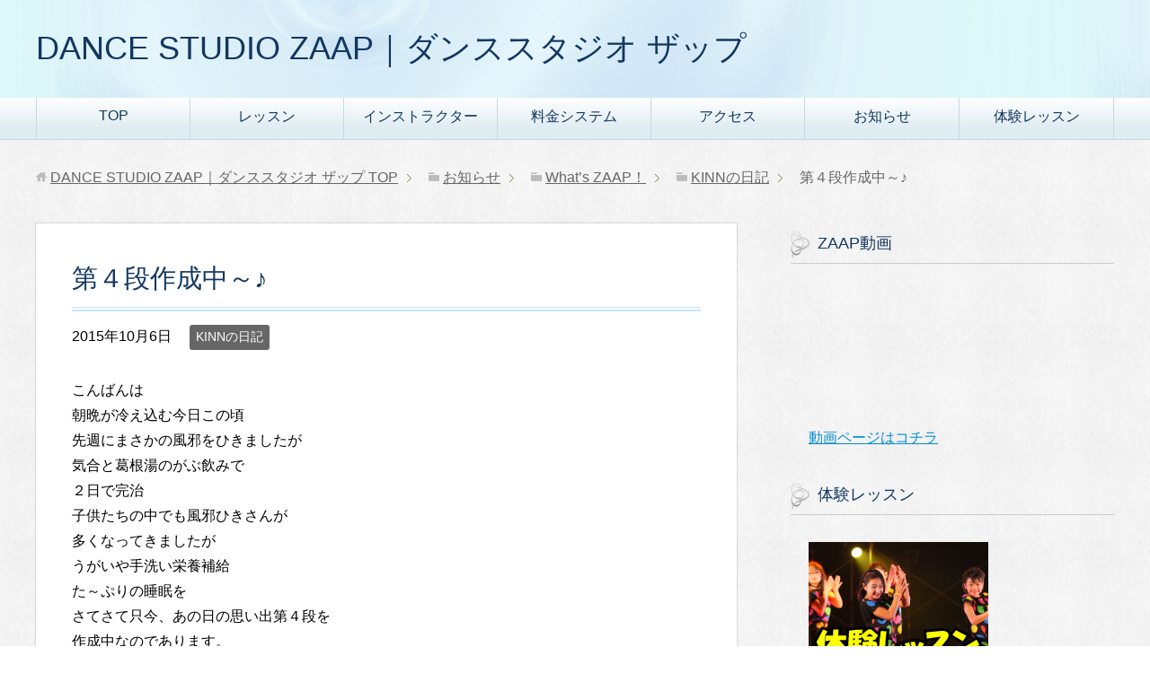

--- FILE ---
content_type: text/html; charset=UTF-8
request_url: https://studio-zaap.com/%E7%AC%AC%EF%BC%94%E6%AE%B5%E4%BD%9C%E6%88%90%E4%B8%AD%EF%BD%9E%E2%99%AA/
body_size: 8628
content:
<!DOCTYPE html>
<html lang="ja"
      class="col2">
<head prefix="og: http://ogp.me/ns# fb: http://ogp.me/ns/fb#">

    <title>第４段作成中～♪ | DANCE STUDIO ZAAP｜ダンススタジオ ザップ</title>
    <meta charset="UTF-8">
    <meta http-equiv="X-UA-Compatible" content="IE=edge">
	        <meta name="viewport" content="width=device-width, initial-scale=1.0">
			            <meta name="keywords" content="荒尾,長洲,ダンス,KINNの日記">
				            <meta name="description" content="こんばんは 朝晩が冷え込む今日この頃 先週にまさかの風邪をひきましたが 気合と葛根湯のがぶ飲みで ２日で完治 子供たちの中でも風邪ひきさんが 多くなってきましたが うがいや手洗い栄養補給 た～ぷりの睡眠を さてさて只今、 …">
		<link rel="canonical" href="https://studio-zaap.com/%e7%ac%ac%ef%bc%94%e6%ae%b5%e4%bd%9c%e6%88%90%e4%b8%ad%ef%bd%9e%e2%99%aa/" />
<meta name='robots' content='max-image-preview:large' />
<link rel='dns-prefetch' href='//s.w.org' />
<link rel="alternate" type="application/rss+xml" title="DANCE STUDIO ZAAP｜ダンススタジオ ザップ &raquo; フィード" href="https://studio-zaap.com/feed/" />
<link rel="alternate" type="application/rss+xml" title="DANCE STUDIO ZAAP｜ダンススタジオ ザップ &raquo; コメントフィード" href="https://studio-zaap.com/comments/feed/" />
<link rel="alternate" type="application/rss+xml" title="DANCE STUDIO ZAAP｜ダンススタジオ ザップ &raquo; 第４段作成中～♪ のコメントのフィード" href="https://studio-zaap.com/%e7%ac%ac%ef%bc%94%e6%ae%b5%e4%bd%9c%e6%88%90%e4%b8%ad%ef%bd%9e%e2%99%aa/feed/" />
<script type="text/javascript">
window._wpemojiSettings = {"baseUrl":"https:\/\/s.w.org\/images\/core\/emoji\/14.0.0\/72x72\/","ext":".png","svgUrl":"https:\/\/s.w.org\/images\/core\/emoji\/14.0.0\/svg\/","svgExt":".svg","source":{"concatemoji":"https:\/\/studio-zaap.com\/wp-includes\/js\/wp-emoji-release.min.js?ver=6.0.11"}};
/*! This file is auto-generated */
!function(e,a,t){var n,r,o,i=a.createElement("canvas"),p=i.getContext&&i.getContext("2d");function s(e,t){var a=String.fromCharCode,e=(p.clearRect(0,0,i.width,i.height),p.fillText(a.apply(this,e),0,0),i.toDataURL());return p.clearRect(0,0,i.width,i.height),p.fillText(a.apply(this,t),0,0),e===i.toDataURL()}function c(e){var t=a.createElement("script");t.src=e,t.defer=t.type="text/javascript",a.getElementsByTagName("head")[0].appendChild(t)}for(o=Array("flag","emoji"),t.supports={everything:!0,everythingExceptFlag:!0},r=0;r<o.length;r++)t.supports[o[r]]=function(e){if(!p||!p.fillText)return!1;switch(p.textBaseline="top",p.font="600 32px Arial",e){case"flag":return s([127987,65039,8205,9895,65039],[127987,65039,8203,9895,65039])?!1:!s([55356,56826,55356,56819],[55356,56826,8203,55356,56819])&&!s([55356,57332,56128,56423,56128,56418,56128,56421,56128,56430,56128,56423,56128,56447],[55356,57332,8203,56128,56423,8203,56128,56418,8203,56128,56421,8203,56128,56430,8203,56128,56423,8203,56128,56447]);case"emoji":return!s([129777,127995,8205,129778,127999],[129777,127995,8203,129778,127999])}return!1}(o[r]),t.supports.everything=t.supports.everything&&t.supports[o[r]],"flag"!==o[r]&&(t.supports.everythingExceptFlag=t.supports.everythingExceptFlag&&t.supports[o[r]]);t.supports.everythingExceptFlag=t.supports.everythingExceptFlag&&!t.supports.flag,t.DOMReady=!1,t.readyCallback=function(){t.DOMReady=!0},t.supports.everything||(n=function(){t.readyCallback()},a.addEventListener?(a.addEventListener("DOMContentLoaded",n,!1),e.addEventListener("load",n,!1)):(e.attachEvent("onload",n),a.attachEvent("onreadystatechange",function(){"complete"===a.readyState&&t.readyCallback()})),(e=t.source||{}).concatemoji?c(e.concatemoji):e.wpemoji&&e.twemoji&&(c(e.twemoji),c(e.wpemoji)))}(window,document,window._wpemojiSettings);
</script>
<style type="text/css">
img.wp-smiley,
img.emoji {
	display: inline !important;
	border: none !important;
	box-shadow: none !important;
	height: 1em !important;
	width: 1em !important;
	margin: 0 0.07em !important;
	vertical-align: -0.1em !important;
	background: none !important;
	padding: 0 !important;
}
</style>
	<link rel='stylesheet' id='wp-block-library-css'  href='https://studio-zaap.com/wp-includes/css/dist/block-library/style.min.css?ver=6.0.11' type='text/css' media='all' />
<style id='global-styles-inline-css' type='text/css'>
body{--wp--preset--color--black: #000000;--wp--preset--color--cyan-bluish-gray: #abb8c3;--wp--preset--color--white: #ffffff;--wp--preset--color--pale-pink: #f78da7;--wp--preset--color--vivid-red: #cf2e2e;--wp--preset--color--luminous-vivid-orange: #ff6900;--wp--preset--color--luminous-vivid-amber: #fcb900;--wp--preset--color--light-green-cyan: #7bdcb5;--wp--preset--color--vivid-green-cyan: #00d084;--wp--preset--color--pale-cyan-blue: #8ed1fc;--wp--preset--color--vivid-cyan-blue: #0693e3;--wp--preset--color--vivid-purple: #9b51e0;--wp--preset--gradient--vivid-cyan-blue-to-vivid-purple: linear-gradient(135deg,rgba(6,147,227,1) 0%,rgb(155,81,224) 100%);--wp--preset--gradient--light-green-cyan-to-vivid-green-cyan: linear-gradient(135deg,rgb(122,220,180) 0%,rgb(0,208,130) 100%);--wp--preset--gradient--luminous-vivid-amber-to-luminous-vivid-orange: linear-gradient(135deg,rgba(252,185,0,1) 0%,rgba(255,105,0,1) 100%);--wp--preset--gradient--luminous-vivid-orange-to-vivid-red: linear-gradient(135deg,rgba(255,105,0,1) 0%,rgb(207,46,46) 100%);--wp--preset--gradient--very-light-gray-to-cyan-bluish-gray: linear-gradient(135deg,rgb(238,238,238) 0%,rgb(169,184,195) 100%);--wp--preset--gradient--cool-to-warm-spectrum: linear-gradient(135deg,rgb(74,234,220) 0%,rgb(151,120,209) 20%,rgb(207,42,186) 40%,rgb(238,44,130) 60%,rgb(251,105,98) 80%,rgb(254,248,76) 100%);--wp--preset--gradient--blush-light-purple: linear-gradient(135deg,rgb(255,206,236) 0%,rgb(152,150,240) 100%);--wp--preset--gradient--blush-bordeaux: linear-gradient(135deg,rgb(254,205,165) 0%,rgb(254,45,45) 50%,rgb(107,0,62) 100%);--wp--preset--gradient--luminous-dusk: linear-gradient(135deg,rgb(255,203,112) 0%,rgb(199,81,192) 50%,rgb(65,88,208) 100%);--wp--preset--gradient--pale-ocean: linear-gradient(135deg,rgb(255,245,203) 0%,rgb(182,227,212) 50%,rgb(51,167,181) 100%);--wp--preset--gradient--electric-grass: linear-gradient(135deg,rgb(202,248,128) 0%,rgb(113,206,126) 100%);--wp--preset--gradient--midnight: linear-gradient(135deg,rgb(2,3,129) 0%,rgb(40,116,252) 100%);--wp--preset--duotone--dark-grayscale: url('#wp-duotone-dark-grayscale');--wp--preset--duotone--grayscale: url('#wp-duotone-grayscale');--wp--preset--duotone--purple-yellow: url('#wp-duotone-purple-yellow');--wp--preset--duotone--blue-red: url('#wp-duotone-blue-red');--wp--preset--duotone--midnight: url('#wp-duotone-midnight');--wp--preset--duotone--magenta-yellow: url('#wp-duotone-magenta-yellow');--wp--preset--duotone--purple-green: url('#wp-duotone-purple-green');--wp--preset--duotone--blue-orange: url('#wp-duotone-blue-orange');--wp--preset--font-size--small: 13px;--wp--preset--font-size--medium: 20px;--wp--preset--font-size--large: 36px;--wp--preset--font-size--x-large: 42px;}.has-black-color{color: var(--wp--preset--color--black) !important;}.has-cyan-bluish-gray-color{color: var(--wp--preset--color--cyan-bluish-gray) !important;}.has-white-color{color: var(--wp--preset--color--white) !important;}.has-pale-pink-color{color: var(--wp--preset--color--pale-pink) !important;}.has-vivid-red-color{color: var(--wp--preset--color--vivid-red) !important;}.has-luminous-vivid-orange-color{color: var(--wp--preset--color--luminous-vivid-orange) !important;}.has-luminous-vivid-amber-color{color: var(--wp--preset--color--luminous-vivid-amber) !important;}.has-light-green-cyan-color{color: var(--wp--preset--color--light-green-cyan) !important;}.has-vivid-green-cyan-color{color: var(--wp--preset--color--vivid-green-cyan) !important;}.has-pale-cyan-blue-color{color: var(--wp--preset--color--pale-cyan-blue) !important;}.has-vivid-cyan-blue-color{color: var(--wp--preset--color--vivid-cyan-blue) !important;}.has-vivid-purple-color{color: var(--wp--preset--color--vivid-purple) !important;}.has-black-background-color{background-color: var(--wp--preset--color--black) !important;}.has-cyan-bluish-gray-background-color{background-color: var(--wp--preset--color--cyan-bluish-gray) !important;}.has-white-background-color{background-color: var(--wp--preset--color--white) !important;}.has-pale-pink-background-color{background-color: var(--wp--preset--color--pale-pink) !important;}.has-vivid-red-background-color{background-color: var(--wp--preset--color--vivid-red) !important;}.has-luminous-vivid-orange-background-color{background-color: var(--wp--preset--color--luminous-vivid-orange) !important;}.has-luminous-vivid-amber-background-color{background-color: var(--wp--preset--color--luminous-vivid-amber) !important;}.has-light-green-cyan-background-color{background-color: var(--wp--preset--color--light-green-cyan) !important;}.has-vivid-green-cyan-background-color{background-color: var(--wp--preset--color--vivid-green-cyan) !important;}.has-pale-cyan-blue-background-color{background-color: var(--wp--preset--color--pale-cyan-blue) !important;}.has-vivid-cyan-blue-background-color{background-color: var(--wp--preset--color--vivid-cyan-blue) !important;}.has-vivid-purple-background-color{background-color: var(--wp--preset--color--vivid-purple) !important;}.has-black-border-color{border-color: var(--wp--preset--color--black) !important;}.has-cyan-bluish-gray-border-color{border-color: var(--wp--preset--color--cyan-bluish-gray) !important;}.has-white-border-color{border-color: var(--wp--preset--color--white) !important;}.has-pale-pink-border-color{border-color: var(--wp--preset--color--pale-pink) !important;}.has-vivid-red-border-color{border-color: var(--wp--preset--color--vivid-red) !important;}.has-luminous-vivid-orange-border-color{border-color: var(--wp--preset--color--luminous-vivid-orange) !important;}.has-luminous-vivid-amber-border-color{border-color: var(--wp--preset--color--luminous-vivid-amber) !important;}.has-light-green-cyan-border-color{border-color: var(--wp--preset--color--light-green-cyan) !important;}.has-vivid-green-cyan-border-color{border-color: var(--wp--preset--color--vivid-green-cyan) !important;}.has-pale-cyan-blue-border-color{border-color: var(--wp--preset--color--pale-cyan-blue) !important;}.has-vivid-cyan-blue-border-color{border-color: var(--wp--preset--color--vivid-cyan-blue) !important;}.has-vivid-purple-border-color{border-color: var(--wp--preset--color--vivid-purple) !important;}.has-vivid-cyan-blue-to-vivid-purple-gradient-background{background: var(--wp--preset--gradient--vivid-cyan-blue-to-vivid-purple) !important;}.has-light-green-cyan-to-vivid-green-cyan-gradient-background{background: var(--wp--preset--gradient--light-green-cyan-to-vivid-green-cyan) !important;}.has-luminous-vivid-amber-to-luminous-vivid-orange-gradient-background{background: var(--wp--preset--gradient--luminous-vivid-amber-to-luminous-vivid-orange) !important;}.has-luminous-vivid-orange-to-vivid-red-gradient-background{background: var(--wp--preset--gradient--luminous-vivid-orange-to-vivid-red) !important;}.has-very-light-gray-to-cyan-bluish-gray-gradient-background{background: var(--wp--preset--gradient--very-light-gray-to-cyan-bluish-gray) !important;}.has-cool-to-warm-spectrum-gradient-background{background: var(--wp--preset--gradient--cool-to-warm-spectrum) !important;}.has-blush-light-purple-gradient-background{background: var(--wp--preset--gradient--blush-light-purple) !important;}.has-blush-bordeaux-gradient-background{background: var(--wp--preset--gradient--blush-bordeaux) !important;}.has-luminous-dusk-gradient-background{background: var(--wp--preset--gradient--luminous-dusk) !important;}.has-pale-ocean-gradient-background{background: var(--wp--preset--gradient--pale-ocean) !important;}.has-electric-grass-gradient-background{background: var(--wp--preset--gradient--electric-grass) !important;}.has-midnight-gradient-background{background: var(--wp--preset--gradient--midnight) !important;}.has-small-font-size{font-size: var(--wp--preset--font-size--small) !important;}.has-medium-font-size{font-size: var(--wp--preset--font-size--medium) !important;}.has-large-font-size{font-size: var(--wp--preset--font-size--large) !important;}.has-x-large-font-size{font-size: var(--wp--preset--font-size--x-large) !important;}
</style>
<link rel='stylesheet' id='contact-form-7-css'  href='https://studio-zaap.com/wp-content/plugins/contact-form-7/includes/css/styles.css?ver=5.7.7' type='text/css' media='all' />
<link rel='stylesheet' id='child-pages-shortcode-css-css'  href='https://studio-zaap.com/wp-content/plugins/child-pages-shortcode/css/child-pages-shortcode.min.css?ver=1.1.4' type='text/css' media='all' />
<link rel='stylesheet' id='keni_base-css'  href='https://studio-zaap.com/wp-content/themes/keni71_wp_beauty_aqua_201803301620/base.css?ver=6.0.11' type='text/css' media='all' />
<link rel='stylesheet' id='keni_rwd-css'  href='https://studio-zaap.com/wp-content/themes/keni71_wp_beauty_aqua_201803301620/rwd.css?ver=6.0.11' type='text/css' media='all' />
<script type='text/javascript' src='https://studio-zaap.com/wp-includes/js/jquery/jquery.min.js?ver=3.6.0' id='jquery-core-js'></script>
<script type='text/javascript' src='https://studio-zaap.com/wp-includes/js/jquery/jquery-migrate.min.js?ver=3.3.2' id='jquery-migrate-js'></script>
<script type='text/javascript' src='https://studio-zaap.com/wp-content/plugins/child-pages-shortcode/js/child-pages-shortcode.min.js?ver=1.1.4' id='child-pages-shortcode-js'></script>
<link rel="https://api.w.org/" href="https://studio-zaap.com/wp-json/" /><link rel="alternate" type="application/json" href="https://studio-zaap.com/wp-json/wp/v2/posts/2405" /><link rel="EditURI" type="application/rsd+xml" title="RSD" href="https://studio-zaap.com/xmlrpc.php?rsd" />
<link rel="wlwmanifest" type="application/wlwmanifest+xml" href="https://studio-zaap.com/wp-includes/wlwmanifest.xml" /> 
<meta name="generator" content="WordPress 6.0.11" />
<link rel='shortlink' href='https://studio-zaap.com/?p=2405' />
<link rel="alternate" type="application/json+oembed" href="https://studio-zaap.com/wp-json/oembed/1.0/embed?url=https%3A%2F%2Fstudio-zaap.com%2F%25e7%25ac%25ac%25ef%25bc%2594%25e6%25ae%25b5%25e4%25bd%259c%25e6%2588%2590%25e4%25b8%25ad%25ef%25bd%259e%25e2%2599%25aa%2F" />
<link rel="alternate" type="text/xml+oembed" href="https://studio-zaap.com/wp-json/oembed/1.0/embed?url=https%3A%2F%2Fstudio-zaap.com%2F%25e7%25ac%25ac%25ef%25bc%2594%25e6%25ae%25b5%25e4%25bd%259c%25e6%2588%2590%25e4%25b8%25ad%25ef%25bd%259e%25e2%2599%25aa%2F&#038;format=xml" />
<style type="text/css" media="all">
/* <![CDATA[ */
@import url("https://studio-zaap.com/wp-content/plugins/wp-table-reloaded/css/plugin.css?ver=1.9.4");
@import url("https://studio-zaap.com/wp-content/plugins/wp-table-reloaded/css/datatables.css?ver=1.9.4");
/* ]]> */
</style><link rel="icon" href="https://studio-zaap.com/wp-content/uploads/2017/10/cropped-ZAAPicon-32x32.jpg" sizes="32x32" />
<link rel="icon" href="https://studio-zaap.com/wp-content/uploads/2017/10/cropped-ZAAPicon-192x192.jpg" sizes="192x192" />
<link rel="apple-touch-icon" href="https://studio-zaap.com/wp-content/uploads/2017/10/cropped-ZAAPicon-180x180.jpg" />
<meta name="msapplication-TileImage" content="https://studio-zaap.com/wp-content/uploads/2017/10/cropped-ZAAPicon-270x270.jpg" />
		<style type="text/css" id="wp-custom-css">
			/*マウスオーバー時にリンクを半透明に光らせる*/
a:hover img{
opacity:0.5;
filter:alpha(opacity=50);
-ms-filter: “alpha( opacity=50 )”;}

/*マウスオーバー時にリンクを凹ませる*/
a:hover{ position:relative;top:3px ;left:3px; }



		</style>
		    <!--[if lt IE 9]>
    <script src="https://studio-zaap.com/wp-content/themes/keni71_wp_beauty_aqua_201803301620/js/html5.js"></script><![endif]-->
	<!-- Global site tag (gtag.js) - Google Analytics -->
<script async src="https://www.googletagmanager.com/gtag/js?id=UA-130043512-1"></script>
<script>
  window.dataLayer = window.dataLayer || [];
  function gtag(){dataLayer.push(arguments);}
  gtag('js', new Date());

  gtag('config', 'UA-130043512-1');
</script>


</head>
    <body class="post-template-default single single-post postid-2405 single-format-standard">
	
    <div class="container">
        <header id="top" class="site-header ">
            <div class="site-header-in">
                <div class="site-header-conts">
					                        <p class="site-title"><a
                                    href="https://studio-zaap.com">DANCE STUDIO ZAAP｜ダンススタジオ ザップ</a>
                        </p>
					                </div>
            </div>
			                <!--▼グローバルナビ-->
                <nav class="global-nav">
                    <div class="global-nav-in">
                        <div class="global-nav-panel"><span class="btn-global-nav icon-gn-menu">メニュー</span></div>
                        <ul id="menu">
							<li class="menu-item menu-item-type-post_type menu-item-object-page menu-item-home menu-item-3115"><a href="https://studio-zaap.com/">TOP</a></li>
<li class="menu-item menu-item-type-post_type menu-item-object-page menu-item-2644"><a href="https://studio-zaap.com/lesson/">レッスン</a></li>
<li class="menu-item menu-item-type-post_type menu-item-object-page menu-item-32"><a href="https://studio-zaap.com/instructor/">インストラクター</a></li>
<li class="menu-item menu-item-type-post_type menu-item-object-page menu-item-38"><a href="https://studio-zaap.com/charge/">料金システム</a></li>
<li class="menu-item menu-item-type-post_type menu-item-object-page menu-item-31"><a href="https://studio-zaap.com/access/">アクセス</a></li>
<li class="menu-item menu-item-type-post_type menu-item-object-page menu-item-has-children menu-item-320"><a href="https://studio-zaap.com/information/">お知らせ</a>
<ul class="sub-menu">
	<li class="menu-item menu-item-type-post_type menu-item-object-page menu-item-157"><a href="https://studio-zaap.com/information/nolecture/">休講のお知らせ</a></li>
	<li class="menu-item menu-item-type-post_type menu-item-object-page menu-item-305"><a href="https://studio-zaap.com/information/event/">イベントのお知らせ</a></li>
	<li class="menu-item menu-item-type-post_type menu-item-object-page current_page_parent menu-item-1709"><a href="https://studio-zaap.com/information/whats-zaap/">What’s ZAAP！</a></li>
</ul>
</li>
<li class="menu-item menu-item-type-post_type menu-item-object-page menu-item-has-children menu-item-162"><a href="https://studio-zaap.com/experience/">体験レッスン</a>
<ul class="sub-menu">
	<li class="menu-item menu-item-type-post_type menu-item-object-page menu-item-183"><a href="https://studio-zaap.com/experience/foam/">体験レッスン申込フォーム</a></li>
</ul>
</li>
                        </ul>
                    </div>
                </nav>
                <!--▲グローバルナビ-->
			        </header>
		        <!--▲サイトヘッダー-->

<div class="main-body">
<div class="main-body-in">

		<nav class="breadcrumbs">
			<ol class="breadcrumbs-in" itemscope itemtype="http://schema.org/BreadcrumbList">
				<li class="bcl-first" itemprop="itemListElement" itemscope itemtype="http://schema.org/ListItem">
	<a itemprop="item" href="https://studio-zaap.com"><span itemprop="name">DANCE STUDIO ZAAP｜ダンススタジオ ザップ</span> TOP</a>
	<meta itemprop="position" content="1" />
</li>
<li itemprop="itemListElement" itemscope itemtype="http://schema.org/ListItem">
	<a itemprop="item" href="https://studio-zaap.com/information/"><span itemprop="name">お知らせ</span></a>
	<meta itemprop="position" content="2" />
</li>
<li itemprop="itemListElement" itemscope itemtype="http://schema.org/ListItem">
	<a itemprop="item" href="https://studio-zaap.com/information/whats-zaap/"><span itemprop="name">What&#8217;s ZAAP！</span></a>
	<meta itemprop="position" content="3" />
</li>
<li itemprop="itemListElement" itemscope itemtype="http://schema.org/ListItem">
	<a itemprop="item" href="https://studio-zaap.com/category/kinn%e3%81%ae%e6%97%a5%e8%a8%98/"><span itemprop="name">KINNの日記</span></a>
	<meta itemprop="position" content="4" />
</li>
<li class="bcl-last">第４段作成中～♪</li>
			</ol>
		</nav>
	
	<!--▼メインコンテンツ-->
	<main>
	<div class="main-conts">

		<!--記事-->
		<article id="post-2405" class="section-wrap post-2405 post type-post status-publish format-standard category-kinn">
			<div class="section-in">

			<header class="article-header">
				<h1 class="section-title" itemprop="headline">第４段作成中～♪</h1>
				<p class="post-date"><time datetime="2015-10-06" itemprop="datePublished" content="2015-10-06" >2015年10月6日</time></p>
				<meta itemprop="dateModified" content="2015-10-06">
								<div class="post-cat">
<span class="cat cat005" style="background-color: #666;"><a href="https://studio-zaap.com/category/kinn%e3%81%ae%e6%97%a5%e8%a8%98/" style="color: #fff;">KINNの日記</a></span>

</div>
							</header>

			<div class="article-body">
			<p>こんばんは<br />
朝晩が冷え込む今日この頃<br />
先週にまさかの風邪をひきましたが<br />
気合と葛根湯のがぶ飲みで<br />
２日で完治<br />
子供たちの中でも風邪ひきさんが<br />
多くなってきましたが<br />
うがいや手洗い栄養補給<br />
た～ぷりの睡眠を<br />
さてさて只今、あの日の思い出第４段を<br />
作成中なのであります。<br />
なかなか大変なのですがリクエストもあり<br />
ボチボチ作っております<br />
少し時間がかかりそうですが首を長ーくして<br />
お待ち下さいませ<br />
それではこの辺で失礼しまーす<br />
<img alt="" class="pict" height="426" src="http://img-cdn.jg.jugem.jp/c4c/2880565/20151006_1502548.jpg" width="320" /><br />
&nbsp;</p>
			</div><!--article-body-->

						
						<div class="page-nav-bf cont-nav">
<p class="page-nav-next">「<a href="https://studio-zaap.com/%e8%a6%8b%e3%81%ab%e6%9d%a5%e3%81%a6%e3%81%ad%e2%99%aa/" rel="next">見に来てね♪</a>」</p>
<p class="page-nav-prev">「<a href="https://studio-zaap.com/10%e6%9c%88%e3%81%95%e3%82%93%e3%81%84%e3%82%89%e3%81%a3%e3%81%97%e3%82%83%e3%81%84%e2%98%86/" rel="prev">10月さんいらっしゃい☆</a>」</p>
			</div>
			
			<section id="comments" class="comments-area">
			
<!-- You can start editing here. -->


			<!-- If comments are open, but there are no comments. -->

	 	<div id="respond" class="comment-respond">
		<h3 id="reply-title" class="comment-reply-title">コメントを残す <small><a rel="nofollow" id="cancel-comment-reply-link" href="/%E7%AC%AC%EF%BC%94%E6%AE%B5%E4%BD%9C%E6%88%90%E4%B8%AD%EF%BD%9E%E2%99%AA/#respond" style="display:none;">コメントをキャンセル</a></small></h3><form action="https://studio-zaap.com/wp-comments-post.php" method="post" id="commentform" class="comment-form" novalidate><div class="comment-form-author"><p><label for="author"><small>名前 <span class="required"> (必須) </span></small></label></p><p><input id="author" class="w50" name="author" type="text" value="" size="30" aria-required='true' /></p></div>
<div class="comment-form-email comment-form-mail"><p><label for="email"><small>メールアドレス（公開されません） <span class="required"> (必須) </span></small></label></p> <p><input id="email" class="w50" name="email" type="email" value="" size="30" aria-required='true' /></p></div>
<div class="comment-form-url"><p><label for="url"><small>ウェブサイト</small></label></p><p><input id="url" class="w50" name="url" type="url" value="" size="30" /></p></div>
<p class="comment-form-cookies-consent"><input id="wp-comment-cookies-consent" name="wp-comment-cookies-consent" type="checkbox" value="yes" /> <label for="wp-comment-cookies-consent">次回のコメントで使用するためブラウザーに自分の名前、メールアドレス、サイトを保存する。</label></p>
<p class="comment-form-comment m0-b"><label for="comment"><small>コメント</small></label></p><p><textarea id="comment" name="comment" class="w90" cols="45" rows="8" maxlength="65525" aria-required="true" required="required"></textarea></p><p class="form-submit"><p class="al-c"><button name="submit" type="submit" id="submit" class="submit btn btn-form01" value="コメントを送信"><span>コメント送信</span></button></p> <input type='hidden' name='comment_post_ID' value='2405' id='comment_post_ID' />
<input type='hidden' name='comment_parent' id='comment_parent' value='0' />
</p></form>	</div><!-- #respond -->
				</section>

			</div><!--section-in-->
		</article><!--記事-->


	</div><!--main-conts-->
	</main>
	<!--▲メインコンテンツ-->

	    <!--▼サブコンテンツ-->
    <aside class="sub-conts sidebar">
		<section id="text-3" class="section-wrap widget-conts widget_text"><div class="section-in"><h3 class="section-title">ZAAP動画</h3>			<div class="textwidget"><iframe src="https://www.youtube.com/embed/6o8tufcNudk?rel=0" frameborder="0" allowfullscreen></iframe>

<br><a href="http://studio-zaap.com/lesson/movie/">動画ページはコチラ</a></div>
		</div></section><section id="text-5" class="section-wrap widget-conts widget_text"><div class="section-in"><h3 class="section-title">体験レッスン</h3>			<div class="textwidget"><p><a href="http://studio-zaap.com/experience/"><img loading="lazy" class="alignnone size-full wp-image-643" src="http://studio-zaap.com/wp-content/uploads/2016/04/体験レッスン受付中.jpg" alt="" width="200" height="200" srcset="https://studio-zaap.com/wp-content/uploads/2016/04/体験レッスン受付中.jpg 200w, https://studio-zaap.com/wp-content/uploads/2016/04/体験レッスン受付中-150x150.jpg 150w" sizes="(max-width: 200px) 100vw, 200px" /></a></p>
</div>
		</div></section><section id="keni_recent_post-2" class="section-wrap widget-conts widget_keni_recent_post"><div class="section-in"><h3 class="section-title">What’s ZAAP！</h3>
<ul class="link-menu-image">
<li>
<div class="link-menu-image-thumb"><a href="https://studio-zaap.com/3158-2/"><img width="100" height="100" src="https://studio-zaap.com/wp-content/uploads/2025/04/IMG_0901-100x100.jpeg" class="attachment-ss_thumb size-ss_thumb wp-post-image" alt="" loading="lazy" srcset="https://studio-zaap.com/wp-content/uploads/2025/04/IMG_0901-100x100.jpeg 100w, https://studio-zaap.com/wp-content/uploads/2025/04/IMG_0901-150x150.jpeg 150w, https://studio-zaap.com/wp-content/uploads/2025/04/IMG_0901-320x320.jpeg 320w, https://studio-zaap.com/wp-content/uploads/2025/04/IMG_0901-200x200.jpeg 200w" sizes="(max-width: 100px) 100vw, 100px" /></a></div>
<p class="post-title"><a href="https://studio-zaap.com/3158-2/"></a><span class="post-date">（2025年4月9日）</span></p>
</li>
<li>
<div class="link-menu-image-thumb"><a href="https://studio-zaap.com/%e3%81%94%e7%84%a1%e6%b2%99%e6%b1%b0kinn/"><img width="100" height="100" src="https://studio-zaap.com/wp-content/uploads/2025/04/IMG_0895-1-100x100.jpeg" class="attachment-ss_thumb size-ss_thumb wp-post-image" alt="" loading="lazy" srcset="https://studio-zaap.com/wp-content/uploads/2025/04/IMG_0895-1-100x100.jpeg 100w, https://studio-zaap.com/wp-content/uploads/2025/04/IMG_0895-1-150x150.jpeg 150w, https://studio-zaap.com/wp-content/uploads/2025/04/IMG_0895-1-320x320.jpeg 320w, https://studio-zaap.com/wp-content/uploads/2025/04/IMG_0895-1-200x200.jpeg 200w" sizes="(max-width: 100px) 100vw, 100px" /></a></div>
<p class="post-title"><a href="https://studio-zaap.com/%e3%81%94%e7%84%a1%e6%b2%99%e6%b1%b0kinn/">ご無沙汰kinn</a><span class="post-date">（2025年4月8日）</span></p>
</li>
<li>
<div class="link-menu-image-thumb"><a href="https://studio-zaap.com/3%e6%9c%88%e5%a7%8b%e3%81%be%e3%82%8b%ef%bd%9e%e2%99%aa/"><img width="100" height="100" src="https://studio-zaap.com/wp-content/uploads/2021/03/1612921542071-100x100.jpg" class="attachment-ss_thumb size-ss_thumb wp-post-image" alt="ria" loading="lazy" srcset="https://studio-zaap.com/wp-content/uploads/2021/03/1612921542071-100x100.jpg 100w, https://studio-zaap.com/wp-content/uploads/2021/03/1612921542071-150x150.jpg 150w, https://studio-zaap.com/wp-content/uploads/2021/03/1612921542071-200x200.jpg 200w" sizes="(max-width: 100px) 100vw, 100px" /></a></div>
<p class="post-title"><a href="https://studio-zaap.com/3%e6%9c%88%e5%a7%8b%e3%81%be%e3%82%8b%ef%bd%9e%e2%99%aa/">3月始まる～(^^♪</a><span class="post-date">（2021年3月2日）</span></p>
</li>
<li>
<div class="link-menu-image-thumb"><a href="https://studio-zaap.com/%ef%bc%91%ef%bc%90%e6%9c%88%e3%81%af%e2%99%aa/"><img width="100" height="100" src="https://studio-zaap.com/wp-content/uploads/2020/10/DSC_0056-100x100.jpg" class="attachment-ss_thumb size-ss_thumb wp-post-image" alt="" loading="lazy" srcset="https://studio-zaap.com/wp-content/uploads/2020/10/DSC_0056-100x100.jpg 100w, https://studio-zaap.com/wp-content/uploads/2020/10/DSC_0056-150x150.jpg 150w, https://studio-zaap.com/wp-content/uploads/2020/10/DSC_0056-200x200.jpg 200w" sizes="(max-width: 100px) 100vw, 100px" /></a></div>
<p class="post-title"><a href="https://studio-zaap.com/%ef%bc%91%ef%bc%90%e6%9c%88%e3%81%af%e2%99%aa/">１０月は…(^^♪</a><span class="post-date">（2020年10月12日）</span></p>
</li>
<li>
<div class="link-menu-image-thumb"><a href="https://studio-zaap.com/10%e6%9c%88%e3%82%b9%e3%82%bf%e3%83%bc%e3%83%88%ef%bd%9e%e2%99%ac/"><img width="100" height="100" src="https://studio-zaap.com/wp-content/uploads/2020/10/DSC_0056-100x100.jpg" class="attachment-ss_thumb size-ss_thumb wp-post-image" alt="" loading="lazy" srcset="https://studio-zaap.com/wp-content/uploads/2020/10/DSC_0056-100x100.jpg 100w, https://studio-zaap.com/wp-content/uploads/2020/10/DSC_0056-150x150.jpg 150w, https://studio-zaap.com/wp-content/uploads/2020/10/DSC_0056-200x200.jpg 200w" sizes="(max-width: 100px) 100vw, 100px" /></a></div>
<p class="post-title"><a href="https://studio-zaap.com/10%e6%9c%88%e3%82%b9%e3%82%bf%e3%83%bc%e3%83%88%ef%bd%9e%e2%99%ac/">10月スタート～♬</a><span class="post-date">（2020年10月5日）</span></p>
</li>
</ul>
</div></section><section id="text-4" class="section-wrap widget-conts widget_text"><div class="section-in">			<div class="textwidget"></div>
		</div></section>    </aside>
    <!--▲サブコンテンツ-->

	
</div>
</div>

<!--▼サイトフッター-->
<footer class="site-footer">
	<div class="site-footer-in">
	<div class="site-footer-conts">
		<ul class="site-footer-nav"><li id="menu-item-297" class="menu-item menu-item-type-post_type menu-item-object-page menu-item-297"><a href="https://studio-zaap.com/sitemap-page/">サイトマップ</a></li>
</ul>
	</div>
	</div>
	<div class="copyright">
		<p><small>(C) 2013DANCE STUDIO ZAAP｜ダンススタジオ ザップ</small></p>
	</div>
</footer>
<!--▲サイトフッター-->


<!--▼ページトップ-->
<p class="page-top"><a href="#top"><img class="over" src="https://studio-zaap.com/wp-content/themes/keni71_wp_beauty_aqua_201803301620/images/common/page-top_off.png" width="80" height="80" alt="ページの先頭へ"></a></p>
<!--▲ページトップ-->

</div><!--container-->

<script type='text/javascript' src='https://studio-zaap.com/wp-content/plugins/contact-form-7/includes/swv/js/index.js?ver=5.7.7' id='swv-js'></script>
<script type='text/javascript' id='contact-form-7-js-extra'>
/* <![CDATA[ */
var wpcf7 = {"api":{"root":"https:\/\/studio-zaap.com\/wp-json\/","namespace":"contact-form-7\/v1"}};
/* ]]> */
</script>
<script type='text/javascript' src='https://studio-zaap.com/wp-content/plugins/contact-form-7/includes/js/index.js?ver=5.7.7' id='contact-form-7-js'></script>
<script type='text/javascript' src='https://studio-zaap.com/wp-content/themes/keni71_wp_beauty_aqua_201803301620/js/socialButton.js?ver=6.0.11' id='my-social-js'></script>
<script type='text/javascript' src='https://studio-zaap.com/wp-content/themes/keni71_wp_beauty_aqua_201803301620/js/utility.js?ver=6.0.11' id='my-utility-js'></script>
	

</body>
</html>